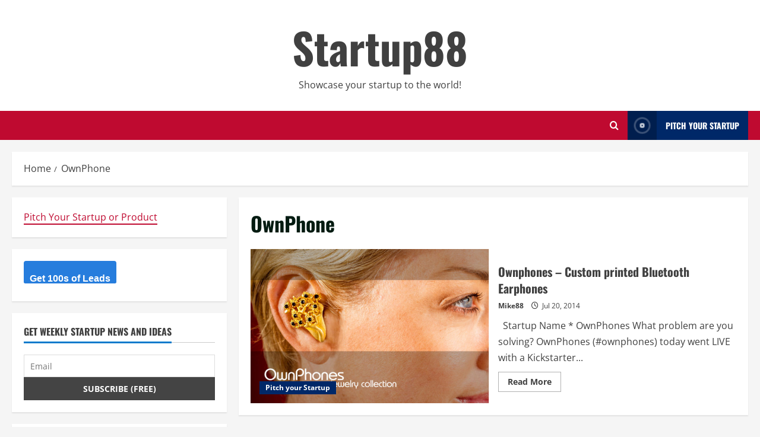

--- FILE ---
content_type: text/html; charset=UTF-8
request_url: https://startup88.com/tag/ownphone
body_size: 14669
content:
<!doctype html> 
<html lang="en-US"> 
<head>
<meta charset="UTF-8">
<script src="/cdn-cgi/scripts/7d0fa10a/cloudflare-static/rocket-loader.min.js" data-cf-settings="1dd57bc2c01571a7016adeef-|49"></script><link rel='preload' href='https://fonts.googleapis.com/css?family=Oswald:400,700|Open+Sans:400,700&#038;subset=latin&#038;display=swap' as='style' onload="this.onload=null;this.rel='stylesheet'" type='text/css' media='all' crossorigin='anonymous'> 
<link rel="preload" href="https://startup88.com/wp-content/cache/fvm/min/1767397665-cssed84ce5009cbc189bcc4286ad0184d8e03656a45a3d62189c27323ea69d3b.css" as="style" media="all" /> 
<link rel="preload" href="https://startup88.com/wp-content/cache/fvm/min/1767397665-css93c66ff72151a87db17e91e70543a510aee4dc7d37b86e72e9a91009b66c0.css" as="style" media="all" /> 
<link rel="preload" href="https://startup88.com/wp-content/cache/fvm/min/1767397665-cssd86089da85350e3e2e05a26bae1fd8dc728aafe1406f5d4d2e6226a648d9b.css" as="style" media="all" /> 
<link rel="preload" href="https://startup88.com/wp-content/cache/fvm/min/1767397665-cssaff05502dcc15b11e12eb1726dcfb50c1b9faa8831fb82b2a8bb4ffd734da.css" as="style" media="all" /> 
<link rel="preload" href="https://startup88.com/wp-content/cache/fvm/min/1767397665-css0cb871091eff53151d0fd2e8c3761001fa27b02ba27eaeebda363a16610d6.css" as="style" media="all" /> 
<link rel="preload" href="https://startup88.com/wp-content/cache/fvm/min/1767397665-css7306f52502086b71d015f9b4bb3545436ecedeb3e5fd763bd45e9075ce7f6.css" as="style" media="all" /> 
<link rel="preload" href="https://startup88.com/wp-content/cache/fvm/min/1767397665-cssbf11a4372ecc79e96548eef5a16f8fa5e87ee83f3b0b2ac7569b4226cbd41.css" as="style" media="all" /> 
<link rel="preload" href="https://startup88.com/wp-content/cache/fvm/min/1767397665-css3359cfdba54bed0f99e02663c0d46aec4b413db77db11c731184973d24d7c.css" as="style" media="all" /> 
<link rel="preload" href="https://startup88.com/wp-content/cache/fvm/min/1767397665-cssab363f985f5558e60236b68e9ec6609222ff30126e86cc54b4ba0bed5fee9.css" as="style" media="all" /> 
<link rel="preload" href="https://startup88.com/wp-content/cache/fvm/min/1767397665-css70abc27191c54d88816369789a912d793d36b33ac6e075e7120102776fb3b.css" as="style" media="all" /> 
<link rel="preload" href="https://startup88.com/wp-content/cache/fvm/min/1767397665-css5b5e03a7ed8d6b1af0ea23978f9b99d6ea26ce904dc43b326630d66e1085b.css" as="style" media="all" /> 
<link rel="preload" href="https://startup88.com/wp-content/cache/fvm/min/1767397665-cssaed2472cc0af77765e48561e64f97405486f4d03fb99c0605625ba44fbdb7.css" as="style" media="all" /> 
<link rel="preload" href="https://startup88.com/wp-content/cache/fvm/min/1767397665-css277875b44d5b0b6b56568b3cc79ee109a174278a107fff8e7dbc03505d63d.css" as="style" media="all" />
<script data-cfasync="false">if(navigator.userAgent.match(/MSIE|Internet Explorer/i)||navigator.userAgent.match(/Trident\/7\..*?rv:11/i)){var href=document.location.href;if(!href.match(/[?&]iebrowser/)){if(href.indexOf("?")==-1){if(href.indexOf("#")==-1){document.location.href=href+"?iebrowser=1"}else{document.location.href=href.replace("#","?iebrowser=1#")}}else{if(href.indexOf("#")==-1){document.location.href=href+"&iebrowser=1"}else{document.location.href=href.replace("#","&iebrowser=1#")}}}}</script>
<script data-cfasync="false">class FVMLoader{constructor(e){this.triggerEvents=e,this.eventOptions={passive:!0},this.userEventListener=this.triggerListener.bind(this),this.delayedScripts={normal:[],async:[],defer:[]},this.allJQueries=[]}_addUserInteractionListener(e){this.triggerEvents.forEach(t=>window.addEventListener(t,e.userEventListener,e.eventOptions))}_removeUserInteractionListener(e){this.triggerEvents.forEach(t=>window.removeEventListener(t,e.userEventListener,e.eventOptions))}triggerListener(){this._removeUserInteractionListener(this),"loading"===document.readyState?document.addEventListener("DOMContentLoaded",this._loadEverythingNow.bind(this)):this._loadEverythingNow()}async _loadEverythingNow(){this._runAllDelayedCSS(),this._delayEventListeners(),this._delayJQueryReady(this),this._handleDocumentWrite(),this._registerAllDelayedScripts(),await this._loadScriptsFromList(this.delayedScripts.normal),await this._loadScriptsFromList(this.delayedScripts.defer),await this._loadScriptsFromList(this.delayedScripts.async),await this._triggerDOMContentLoaded(),await this._triggerWindowLoad(),window.dispatchEvent(new Event("wpr-allScriptsLoaded"))}_registerAllDelayedScripts(){document.querySelectorAll("script[type=fvmdelay]").forEach(e=>{e.hasAttribute("src")?e.hasAttribute("async")&&!1!==e.async?this.delayedScripts.async.push(e):e.hasAttribute("defer")&&!1!==e.defer||"module"===e.getAttribute("data-type")?this.delayedScripts.defer.push(e):this.delayedScripts.normal.push(e):this.delayedScripts.normal.push(e)})}_runAllDelayedCSS(){document.querySelectorAll("link[rel=fvmdelay]").forEach(e=>{e.setAttribute("rel","stylesheet")})}async _transformScript(e){return await this._requestAnimFrame(),new Promise(t=>{const n=document.createElement("script");let r;[...e.attributes].forEach(e=>{let t=e.nodeName;"type"!==t&&("data-type"===t&&(t="type",r=e.nodeValue),n.setAttribute(t,e.nodeValue))}),e.hasAttribute("src")?(n.addEventListener("load",t),n.addEventListener("error",t)):(n.text=e.text,t()),e.parentNode.replaceChild(n,e)})}async _loadScriptsFromList(e){const t=e.shift();return t?(await this._transformScript(t),this._loadScriptsFromList(e)):Promise.resolve()}_delayEventListeners(){let e={};function t(t,n){!function(t){function n(n){return e[t].eventsToRewrite.indexOf(n)>=0?"wpr-"+n:n}e[t]||(e[t]={originalFunctions:{add:t.addEventListener,remove:t.removeEventListener},eventsToRewrite:[]},t.addEventListener=function(){arguments[0]=n(arguments[0]),e[t].originalFunctions.add.apply(t,arguments)},t.removeEventListener=function(){arguments[0]=n(arguments[0]),e[t].originalFunctions.remove.apply(t,arguments)})}(t),e[t].eventsToRewrite.push(n)}function n(e,t){let n=e[t];Object.defineProperty(e,t,{get:()=>n||function(){},set(r){e["wpr"+t]=n=r}})}t(document,"DOMContentLoaded"),t(window,"DOMContentLoaded"),t(window,"load"),t(window,"pageshow"),t(document,"readystatechange"),n(document,"onreadystatechange"),n(window,"onload"),n(window,"onpageshow")}_delayJQueryReady(e){let t=window.jQuery;Object.defineProperty(window,"jQuery",{get:()=>t,set(n){if(n&&n.fn&&!e.allJQueries.includes(n)){n.fn.ready=n.fn.init.prototype.ready=function(t){e.domReadyFired?t.bind(document)(n):document.addEventListener("DOMContentLoaded2",()=>t.bind(document)(n))};const t=n.fn.on;n.fn.on=n.fn.init.prototype.on=function(){if(this[0]===window){function e(e){return e.split(" ").map(e=>"load"===e||0===e.indexOf("load.")?"wpr-jquery-load":e).join(" ")}"string"==typeof arguments[0]||arguments[0]instanceof String?arguments[0]=e(arguments[0]):"object"==typeof arguments[0]&&Object.keys(arguments[0]).forEach(t=>{delete Object.assign(arguments[0],{[e(t)]:arguments[0][t]})[t]})}return t.apply(this,arguments),this},e.allJQueries.push(n)}t=n}})}async _triggerDOMContentLoaded(){this.domReadyFired=!0,await this._requestAnimFrame(),document.dispatchEvent(new Event("DOMContentLoaded2")),await this._requestAnimFrame(),window.dispatchEvent(new Event("DOMContentLoaded2")),await this._requestAnimFrame(),document.dispatchEvent(new Event("wpr-readystatechange")),await this._requestAnimFrame(),document.wpronreadystatechange&&document.wpronreadystatechange()}async _triggerWindowLoad(){await this._requestAnimFrame(),window.dispatchEvent(new Event("wpr-load")),await this._requestAnimFrame(),window.wpronload&&window.wpronload(),await this._requestAnimFrame(),this.allJQueries.forEach(e=>e(window).trigger("wpr-jquery-load")),window.dispatchEvent(new Event("wpr-pageshow")),await this._requestAnimFrame(),window.wpronpageshow&&window.wpronpageshow()}_handleDocumentWrite(){const e=new Map;document.write=document.writeln=function(t){const n=document.currentScript,r=document.createRange(),i=n.parentElement;let a=e.get(n);void 0===a&&(a=n.nextSibling,e.set(n,a));const s=document.createDocumentFragment();r.setStart(s,0),s.appendChild(r.createContextualFragment(t)),i.insertBefore(s,a)}}async _requestAnimFrame(){return new Promise(e=>requestAnimationFrame(e))}static run(){const e=new FVMLoader(["keydown","mousemove","touchmove","touchstart","touchend","wheel"]);e._addUserInteractionListener(e)}}FVMLoader.run();</script>
<meta name="viewport" content="width=device-width, initial-scale=1">
<meta name='robots' content='index, follow, max-image-preview:large, max-snippet:-1, max-video-preview:-1' /><title>OwnPhone Archives - Startup88</title>
<link rel="canonical" href="https://startup88.com/tag/ownphone" />
<meta property="og:locale" content="en_US" />
<meta property="og:type" content="article" />
<meta property="og:title" content="OwnPhone Archives - Startup88" />
<meta property="og:url" content="https://startup88.com/tag/ownphone" />
<meta property="og:site_name" content="Startup88" />
<meta name="twitter:card" content="summary_large_image" />
<script type="application/ld+json" class="yoast-schema-graph">{"@context":"https://schema.org","@graph":[{"@type":"CollectionPage","@id":"https://startup88.com/tag/ownphone","url":"https://startup88.com/tag/ownphone","name":"OwnPhone Archives - Startup88","isPartOf":{"@id":"https://startup88.com/#website"},"primaryImageOfPage":{"@id":"https://startup88.com/tag/ownphone#primaryimage"},"image":{"@id":"https://startup88.com/tag/ownphone#primaryimage"},"thumbnailUrl":"https://startup88.com/wp-content/uploads/2014/07/Ownphones-Jewelry.jpg","breadcrumb":{"@id":"https://startup88.com/tag/ownphone#breadcrumb"},"inLanguage":"en-US"},{"@type":"ImageObject","inLanguage":"en-US","@id":"https://startup88.com/tag/ownphone#primaryimage","url":"https://startup88.com/wp-content/uploads/2014/07/Ownphones-Jewelry.jpg","contentUrl":"https://startup88.com/wp-content/uploads/2014/07/Ownphones-Jewelry.jpg","width":700,"height":455},{"@type":"BreadcrumbList","@id":"https://startup88.com/tag/ownphone#breadcrumb","itemListElement":[{"@type":"ListItem","position":1,"name":"Home","item":"https://startup88.com/"},{"@type":"ListItem","position":2,"name":"OwnPhone"}]},{"@type":"WebSite","@id":"https://startup88.com/#website","url":"https://startup88.com/","name":"Startup88","description":"Showcase your startup to the world!","potentialAction":[{"@type":"SearchAction","target":{"@type":"EntryPoint","urlTemplate":"https://startup88.com/?s={search_term_string}"},"query-input":"required name=search_term_string"}],"inLanguage":"en-US"}]}</script>
<link rel="alternate" type="application/rss+xml" title="Startup88 &raquo; Feed" href="https://startup88.com/feed" />
<link rel="alternate" type="application/rss+xml" title="Startup88 &raquo; Comments Feed" href="https://startup88.com/comments/feed" />
<link rel="alternate" type="application/rss+xml" title="Startup88 &raquo; OwnPhone Tag Feed" href="https://startup88.com/tag/ownphone/feed" />
<meta property="fb:pages" content="409641215820917" /> 
<link rel="profile" href="https://gmpg.org/xfn/11"> 
<script async src="https://pagead2.googlesyndication.com/pagead/js/adsbygoogle.js?client=ca-pub-5730601824912650" crossorigin="anonymous" type="1dd57bc2c01571a7016adeef-text/javascript"></script>
<link rel='stylesheet' id='wp-block-library-css' href='https://startup88.com/wp-content/cache/fvm/min/1767397665-cssed84ce5009cbc189bcc4286ad0184d8e03656a45a3d62189c27323ea69d3b.css' type='text/css' media='all' /> 
<style id='wp-block-library-theme-inline-css' type='text/css' media="all">.wp-block-audio figcaption{color:#555;font-size:13px;text-align:center}.is-dark-theme .wp-block-audio figcaption{color:hsla(0,0%,100%,.65)}.wp-block-audio{margin:0 0 1em}.wp-block-code{border:1px solid #ccc;border-radius:4px;font-family:Menlo,Consolas,monaco,monospace;padding:.8em 1em}.wp-block-embed figcaption{color:#555;font-size:13px;text-align:center}.is-dark-theme .wp-block-embed figcaption{color:hsla(0,0%,100%,.65)}.wp-block-embed{margin:0 0 1em}.blocks-gallery-caption{color:#555;font-size:13px;text-align:center}.is-dark-theme .blocks-gallery-caption{color:hsla(0,0%,100%,.65)}.wp-block-image figcaption{color:#555;font-size:13px;text-align:center}.is-dark-theme .wp-block-image figcaption{color:hsla(0,0%,100%,.65)}.wp-block-image{margin:0 0 1em}.wp-block-pullquote{border-top:4px solid;border-bottom:4px solid;margin-bottom:1.75em;color:currentColor}.wp-block-pullquote__citation,.wp-block-pullquote cite,.wp-block-pullquote footer{color:currentColor;text-transform:uppercase;font-size:.8125em;font-style:normal}.wp-block-quote{border-left:.25em solid;margin:0 0 1.75em;padding-left:1em}.wp-block-quote cite,.wp-block-quote footer{color:currentColor;font-size:.8125em;position:relative;font-style:normal}.wp-block-quote.has-text-align-right{border-left:none;border-right:.25em solid;padding-left:0;padding-right:1em}.wp-block-quote.has-text-align-center{border:none;padding-left:0}.wp-block-quote.is-large,.wp-block-quote.is-style-large,.wp-block-quote.is-style-plain{border:none}.wp-block-search .wp-block-search__label{font-weight:700}.wp-block-search__button{border:1px solid #ccc;padding:.375em .625em}:where(.wp-block-group.has-background){padding:1.25em 2.375em}.wp-block-separator.has-css-opacity{opacity:.4}.wp-block-separator{border:none;border-bottom:2px solid;margin-left:auto;margin-right:auto}.wp-block-separator.has-alpha-channel-opacity{opacity:1}.wp-block-separator:not(.is-style-wide):not(.is-style-dots){width:100px}.wp-block-separator.has-background:not(.is-style-dots){border-bottom:none;height:1px}.wp-block-separator.has-background:not(.is-style-wide):not(.is-style-dots){height:2px}.wp-block-table{margin:"0 0 1em 0"}.wp-block-table thead{border-bottom:3px solid}.wp-block-table tfoot{border-top:3px solid}.wp-block-table td,.wp-block-table th{word-break:normal}.wp-block-table figcaption{color:#555;font-size:13px;text-align:center}.is-dark-theme .wp-block-table figcaption{color:hsla(0,0%,100%,.65)}.wp-block-video figcaption{color:#555;font-size:13px;text-align:center}.is-dark-theme .wp-block-video figcaption{color:hsla(0,0%,100%,.65)}.wp-block-video{margin:0 0 1em}.wp-block-template-part.has-background{padding:1.25em 2.375em;margin-top:0;margin-bottom:0}</style> 
<style id='global-styles-inline-css' type='text/css' media="all">body{--wp--preset--color--black:#000000;--wp--preset--color--cyan-bluish-gray:#abb8c3;--wp--preset--color--white:#ffffff;--wp--preset--color--pale-pink:#f78da7;--wp--preset--color--vivid-red:#cf2e2e;--wp--preset--color--luminous-vivid-orange:#ff6900;--wp--preset--color--luminous-vivid-amber:#fcb900;--wp--preset--color--light-green-cyan:#7bdcb5;--wp--preset--color--vivid-green-cyan:#00d084;--wp--preset--color--pale-cyan-blue:#8ed1fc;--wp--preset--color--vivid-cyan-blue:#0693e3;--wp--preset--color--vivid-purple:#9b51e0;--wp--preset--gradient--vivid-cyan-blue-to-vivid-purple:linear-gradient(135deg,rgba(6,147,227,1) 0%,rgb(155,81,224) 100%);--wp--preset--gradient--light-green-cyan-to-vivid-green-cyan:linear-gradient(135deg,rgb(122,220,180) 0%,rgb(0,208,130) 100%);--wp--preset--gradient--luminous-vivid-amber-to-luminous-vivid-orange:linear-gradient(135deg,rgba(252,185,0,1) 0%,rgba(255,105,0,1) 100%);--wp--preset--gradient--luminous-vivid-orange-to-vivid-red:linear-gradient(135deg,rgba(255,105,0,1) 0%,rgb(207,46,46) 100%);--wp--preset--gradient--very-light-gray-to-cyan-bluish-gray:linear-gradient(135deg,rgb(238,238,238) 0%,rgb(169,184,195) 100%);--wp--preset--gradient--cool-to-warm-spectrum:linear-gradient(135deg,rgb(74,234,220) 0%,rgb(151,120,209) 20%,rgb(207,42,186) 40%,rgb(238,44,130) 60%,rgb(251,105,98) 80%,rgb(254,248,76) 100%);--wp--preset--gradient--blush-light-purple:linear-gradient(135deg,rgb(255,206,236) 0%,rgb(152,150,240) 100%);--wp--preset--gradient--blush-bordeaux:linear-gradient(135deg,rgb(254,205,165) 0%,rgb(254,45,45) 50%,rgb(107,0,62) 100%);--wp--preset--gradient--luminous-dusk:linear-gradient(135deg,rgb(255,203,112) 0%,rgb(199,81,192) 50%,rgb(65,88,208) 100%);--wp--preset--gradient--pale-ocean:linear-gradient(135deg,rgb(255,245,203) 0%,rgb(182,227,212) 50%,rgb(51,167,181) 100%);--wp--preset--gradient--electric-grass:linear-gradient(135deg,rgb(202,248,128) 0%,rgb(113,206,126) 100%);--wp--preset--gradient--midnight:linear-gradient(135deg,rgb(2,3,129) 0%,rgb(40,116,252) 100%);--wp--preset--duotone--dark-grayscale:url('#wp-duotone-dark-grayscale');--wp--preset--duotone--grayscale:url('#wp-duotone-grayscale');--wp--preset--duotone--purple-yellow:url('#wp-duotone-purple-yellow');--wp--preset--duotone--blue-red:url('#wp-duotone-blue-red');--wp--preset--duotone--midnight:url('#wp-duotone-midnight');--wp--preset--duotone--magenta-yellow:url('#wp-duotone-magenta-yellow');--wp--preset--duotone--purple-green:url('#wp-duotone-purple-green');--wp--preset--duotone--blue-orange:url('#wp-duotone-blue-orange');--wp--preset--font-size--small:13px;--wp--preset--font-size--medium:20px;--wp--preset--font-size--large:36px;--wp--preset--font-size--x-large:42px;--wp--preset--spacing--20:0.44rem;--wp--preset--spacing--30:0.67rem;--wp--preset--spacing--40:1rem;--wp--preset--spacing--50:1.5rem;--wp--preset--spacing--60:2.25rem;--wp--preset--spacing--70:3.38rem;--wp--preset--spacing--80:5.06rem}body{margin:0;--wp--style--global--content-size:740px;--wp--style--global--wide-size:1300px}.wp-site-blocks>.alignleft{float:left;margin-right:2em}.wp-site-blocks>.alignright{float:right;margin-left:2em}.wp-site-blocks>.aligncenter{justify-content:center;margin-left:auto;margin-right:auto}.wp-site-blocks>*{margin-block-start:0;margin-block-end:0}.wp-site-blocks>*+*{margin-block-start:24px}body{--wp--style--block-gap:24px}body .is-layout-flow>*{margin-block-start:0;margin-block-end:0}body .is-layout-flow>*+*{margin-block-start:24px;margin-block-end:0}body .is-layout-constrained>*{margin-block-start:0;margin-block-end:0}body .is-layout-constrained>*+*{margin-block-start:24px;margin-block-end:0}body .is-layout-flex{gap:24px}body .is-layout-flow>.alignleft{float:left;margin-inline-start:0;margin-inline-end:2em}body .is-layout-flow>.alignright{float:right;margin-inline-start:2em;margin-inline-end:0}body .is-layout-flow>.aligncenter{margin-left:auto!important;margin-right:auto!important}body .is-layout-constrained>.alignleft{float:left;margin-inline-start:0;margin-inline-end:2em}body .is-layout-constrained>.alignright{float:right;margin-inline-start:2em;margin-inline-end:0}body .is-layout-constrained>.aligncenter{margin-left:auto!important;margin-right:auto!important}body .is-layout-constrained>:where(:not(.alignleft):not(.alignright):not(.alignfull)){max-width:var(--wp--style--global--content-size);margin-left:auto!important;margin-right:auto!important}body .is-layout-constrained>.alignwide{max-width:var(--wp--style--global--wide-size)}body .is-layout-flex{display:flex}body .is-layout-flex{flex-wrap:wrap;align-items:center}body .is-layout-flex>*{margin:0}body{padding-top:0;padding-right:0;padding-bottom:0;padding-left:0}a:where(:not(.wp-element-button)){text-decoration:none}.wp-element-button,.wp-block-button__link{background-color:#32373c;border-width:0;color:#fff;font-family:inherit;font-size:inherit;line-height:inherit;padding:calc(0.667em + 2px) calc(1.333em + 2px);text-decoration:none}.has-black-color{color:var(--wp--preset--color--black)!important}.has-cyan-bluish-gray-color{color:var(--wp--preset--color--cyan-bluish-gray)!important}.has-white-color{color:var(--wp--preset--color--white)!important}.has-pale-pink-color{color:var(--wp--preset--color--pale-pink)!important}.has-vivid-red-color{color:var(--wp--preset--color--vivid-red)!important}.has-luminous-vivid-orange-color{color:var(--wp--preset--color--luminous-vivid-orange)!important}.has-luminous-vivid-amber-color{color:var(--wp--preset--color--luminous-vivid-amber)!important}.has-light-green-cyan-color{color:var(--wp--preset--color--light-green-cyan)!important}.has-vivid-green-cyan-color{color:var(--wp--preset--color--vivid-green-cyan)!important}.has-pale-cyan-blue-color{color:var(--wp--preset--color--pale-cyan-blue)!important}.has-vivid-cyan-blue-color{color:var(--wp--preset--color--vivid-cyan-blue)!important}.has-vivid-purple-color{color:var(--wp--preset--color--vivid-purple)!important}.has-black-background-color{background-color:var(--wp--preset--color--black)!important}.has-cyan-bluish-gray-background-color{background-color:var(--wp--preset--color--cyan-bluish-gray)!important}.has-white-background-color{background-color:var(--wp--preset--color--white)!important}.has-pale-pink-background-color{background-color:var(--wp--preset--color--pale-pink)!important}.has-vivid-red-background-color{background-color:var(--wp--preset--color--vivid-red)!important}.has-luminous-vivid-orange-background-color{background-color:var(--wp--preset--color--luminous-vivid-orange)!important}.has-luminous-vivid-amber-background-color{background-color:var(--wp--preset--color--luminous-vivid-amber)!important}.has-light-green-cyan-background-color{background-color:var(--wp--preset--color--light-green-cyan)!important}.has-vivid-green-cyan-background-color{background-color:var(--wp--preset--color--vivid-green-cyan)!important}.has-pale-cyan-blue-background-color{background-color:var(--wp--preset--color--pale-cyan-blue)!important}.has-vivid-cyan-blue-background-color{background-color:var(--wp--preset--color--vivid-cyan-blue)!important}.has-vivid-purple-background-color{background-color:var(--wp--preset--color--vivid-purple)!important}.has-black-border-color{border-color:var(--wp--preset--color--black)!important}.has-cyan-bluish-gray-border-color{border-color:var(--wp--preset--color--cyan-bluish-gray)!important}.has-white-border-color{border-color:var(--wp--preset--color--white)!important}.has-pale-pink-border-color{border-color:var(--wp--preset--color--pale-pink)!important}.has-vivid-red-border-color{border-color:var(--wp--preset--color--vivid-red)!important}.has-luminous-vivid-orange-border-color{border-color:var(--wp--preset--color--luminous-vivid-orange)!important}.has-luminous-vivid-amber-border-color{border-color:var(--wp--preset--color--luminous-vivid-amber)!important}.has-light-green-cyan-border-color{border-color:var(--wp--preset--color--light-green-cyan)!important}.has-vivid-green-cyan-border-color{border-color:var(--wp--preset--color--vivid-green-cyan)!important}.has-pale-cyan-blue-border-color{border-color:var(--wp--preset--color--pale-cyan-blue)!important}.has-vivid-cyan-blue-border-color{border-color:var(--wp--preset--color--vivid-cyan-blue)!important}.has-vivid-purple-border-color{border-color:var(--wp--preset--color--vivid-purple)!important}.has-vivid-cyan-blue-to-vivid-purple-gradient-background{background:var(--wp--preset--gradient--vivid-cyan-blue-to-vivid-purple)!important}.has-light-green-cyan-to-vivid-green-cyan-gradient-background{background:var(--wp--preset--gradient--light-green-cyan-to-vivid-green-cyan)!important}.has-luminous-vivid-amber-to-luminous-vivid-orange-gradient-background{background:var(--wp--preset--gradient--luminous-vivid-amber-to-luminous-vivid-orange)!important}.has-luminous-vivid-orange-to-vivid-red-gradient-background{background:var(--wp--preset--gradient--luminous-vivid-orange-to-vivid-red)!important}.has-very-light-gray-to-cyan-bluish-gray-gradient-background{background:var(--wp--preset--gradient--very-light-gray-to-cyan-bluish-gray)!important}.has-cool-to-warm-spectrum-gradient-background{background:var(--wp--preset--gradient--cool-to-warm-spectrum)!important}.has-blush-light-purple-gradient-background{background:var(--wp--preset--gradient--blush-light-purple)!important}.has-blush-bordeaux-gradient-background{background:var(--wp--preset--gradient--blush-bordeaux)!important}.has-luminous-dusk-gradient-background{background:var(--wp--preset--gradient--luminous-dusk)!important}.has-pale-ocean-gradient-background{background:var(--wp--preset--gradient--pale-ocean)!important}.has-electric-grass-gradient-background{background:var(--wp--preset--gradient--electric-grass)!important}.has-midnight-gradient-background{background:var(--wp--preset--gradient--midnight)!important}.has-small-font-size{font-size:var(--wp--preset--font-size--small)!important}.has-medium-font-size{font-size:var(--wp--preset--font-size--medium)!important}.has-large-font-size{font-size:var(--wp--preset--font-size--large)!important}.has-x-large-font-size{font-size:var(--wp--preset--font-size--x-large)!important}.wp-block-navigation a:where(:not(.wp-element-button)){color:inherit}.wp-block-pullquote{font-size:1.5em;line-height:1.6}</style> 
<link rel='stylesheet' id='ppress-frontend-css' href='https://startup88.com/wp-content/cache/fvm/min/1767397665-css93c66ff72151a87db17e91e70543a510aee4dc7d37b86e72e9a91009b66c0.css' type='text/css' media='all' /> 
<link rel='stylesheet' id='ppress-flatpickr-css' href='https://startup88.com/wp-content/cache/fvm/min/1767397665-cssd86089da85350e3e2e05a26bae1fd8dc728aafe1406f5d4d2e6226a648d9b.css' type='text/css' media='all' /> 
<link rel='stylesheet' id='ppress-select2-css' href='https://startup88.com/wp-content/cache/fvm/min/1767397665-cssaff05502dcc15b11e12eb1726dcfb50c1b9faa8831fb82b2a8bb4ffd734da.css' type='text/css' media='all' /> 
<link rel='stylesheet' id='bootstrap-css' href='https://startup88.com/wp-content/cache/fvm/min/1767397665-css0cb871091eff53151d0fd2e8c3761001fa27b02ba27eaeebda363a16610d6.css' type='text/css' media='all' /> 
<link rel='stylesheet' id='morenews-style-css' href='https://startup88.com/wp-content/cache/fvm/min/1767397665-css7306f52502086b71d015f9b4bb3545436ecedeb3e5fd763bd45e9075ce7f6.css' type='text/css' media='all' /> 
<style id='morenews-style-inline-css' type='text/css' media="all">body.aft-dark-mode #sidr,body.aft-dark-mode,body.aft-dark-mode.custom-background,body.aft-dark-mode #af-preloader{background-color:#000}body.aft-default-mode #sidr,body.aft-default-mode #af-preloader,body.aft-default-mode{background-color:#f5f5f5}.frm_style_formidable-style.with_frm_style .frm_compact .frm_dropzone.dz-clickable .dz-message,.frm_style_formidable-style.with_frm_style input[type=submit],.frm_style_formidable-style.with_frm_style .frm_submit input[type=button],.frm_style_formidable-style.with_frm_style .frm_submit button,.frm_form_submit_style,.frm_style_formidable-style.with_frm_style .frm-edit-page-btn,.woocommerce #respond input#submit.disabled,.woocommerce #respond input#submit:disabled,.woocommerce #respond input#submit:disabled[disabled],.woocommerce a.button.disabled,.woocommerce a.button:disabled,.woocommerce a.button:disabled[disabled],.woocommerce button.button.disabled,.woocommerce button.button:disabled,.woocommerce button.button:disabled[disabled],.woocommerce input.button.disabled,.woocommerce input.button:disabled,.woocommerce input.button:disabled[disabled],.woocommerce #respond input#submit,.woocommerce a.button,.woocommerce button.button,.woocommerce input.button,.woocommerce #respond input#submit.alt,.woocommerce a.button.alt,.woocommerce button.button.alt,.woocommerce input.button.alt,.woocommerce-account .addresses .title .edit,:root .wc-block-featured-product__link :where(.wp-element-button,.wp-block-button__link),:root .wc-block-featured-category__link :where(.wp-element-button,.wp-block-button__link),hustle-button,button.wc-block-mini-cart__button,.wc-block-checkout .wp-block-button__link,.wp-block-button.wc-block-components-product-button .wp-block-button__link,.wc-block-grid__product-add-to-cart.wp-block-button .wp-block-button__link,body .wc-block-components-button,.wc-block-grid .wp-block-button__link,.woocommerce-notices-wrapper .button,body .woocommerce-notices-wrapper .button:hover,body.woocommerce .single_add_to_cart_button.button:hover,body.woocommerce a.button.add_to_cart_button:hover,.widget-title-fill-and-border .wp-block-search__label,.widget-title-fill-and-border .wp-block-group .wp-block-heading,.widget-title-fill-and-no-border .wp-block-search__label,.widget-title-fill-and-no-border .wp-block-group .wp-block-heading,.widget-title-fill-and-border .wp_post_author_widget .widget-title .header-after,.widget-title-fill-and-border .widget-title .heading-line,.widget-title-fill-and-border .aft-posts-tabs-panel .nav-tabs>li>a.active,.widget-title-fill-and-border .aft-main-banner-wrapper .widget-title .heading-line,.widget-title-fill-and-no-border .wp_post_author_widget .widget-title .header-after,.widget-title-fill-and-no-border .widget-title .heading-line,.widget-title-fill-and-no-border .aft-posts-tabs-panel .nav-tabs>li>a.active,.widget-title-fill-and-no-border .aft-main-banner-wrapper .widget-title .heading-line,a.sidr-class-sidr-button-close,body.widget-title-border-bottom .header-after1 .heading-line-before,body.widget-title-border-bottom .widget-title .heading-line-before,.widget-title-border-center .wp-block-search__label::after,.widget-title-border-center .wp-block-group .wp-block-heading::after,.widget-title-border-center .wp_post_author_widget .widget-title .heading-line-before,.widget-title-border-center .aft-posts-tabs-panel .nav-tabs>li>a.active::after,.widget-title-border-center .wp_post_author_widget .widget-title .header-after::after,.widget-title-border-center .widget-title .heading-line-after,.widget-title-border-bottom .wp-block-search__label::after,.widget-title-border-bottom .wp-block-group .wp-block-heading::after,.widget-title-border-bottom .heading-line::before,.widget-title-border-bottom .wp-post-author-wrap .header-after::before,.widget-title-border-bottom .aft-posts-tabs-panel .nav-tabs>li>a.active span::after,.aft-dark-mode .is-style-fill a.wp-block-button__link:not(.has-background),.aft-default-mode .is-style-fill a.wp-block-button__link:not(.has-background),a.comment-reply-link,body.aft-default-mode .reply a,body.aft-dark-mode .reply a,.aft-popular-taxonomies-lists span::before,#loader-wrapper div,span.heading-line::before,.wp-post-author-wrap .header-after::before,body.aft-dark-mode input[type="button"],body.aft-dark-mode input[type="reset"],body.aft-dark-mode input[type="submit"],body.aft-dark-mode .inner-suscribe input[type=submit],body.aft-default-mode input[type="button"],body.aft-default-mode input[type="reset"],body.aft-default-mode input[type="submit"],body.aft-default-mode .inner-suscribe input[type=submit],.woocommerce-product-search button[type="submit"],input.search-submit,.wp-block-search__button,.af-youtube-slider .af-video-wrap .af-bg-play i,.af-youtube-video-list .entry-header-yt-video-wrapper .af-yt-video-play i,.af-post-format i,body .btn-style1 a:visited,body .btn-style1 a,body .morenews-pagination .nav-links .page-numbers.current,body #scroll-up,button,body article.sticky .read-single:before,.aft-readmore-wrapper a.aft-readmore:hover,body.aft-dark-mode .aft-readmore-wrapper a.aft-readmore:hover,footer.site-footer .aft-readmore-wrapper a.aft-readmore:hover,.aft-readmore-wrapper a.aft-readmore:hover,body .trending-posts-vertical .trending-no{background-color:#BF0A30}div.wpforms-container-full button[type=submit]:hover,div.wpforms-container-full button[type=submit]:not(:hover):not(:active){background-color:#BF0A30!important}.grid-design-texts-over-image .aft-readmore-wrapper a.aft-readmore:hover,.aft-readmore-wrapper a.aft-readmore:hover,body.aft-dark-mode .aft-readmore-wrapper a.aft-readmore:hover,body.aft-default-mode .aft-readmore-wrapper a.aft-readmore:hover,body.single .entry-header .aft-post-excerpt-and-meta .post-excerpt,body.aft-dark-mode.single span.tags-links a:hover,.morenews-pagination .nav-links .page-numbers.current,.aft-readmore-wrapper a.aft-readmore:hover,p.awpa-more-posts a:hover{border-color:#BF0A30}.wp-post-author-meta .wp-post-author-meta-more-posts a.awpa-more-posts:hover{border-color:#BF0A30}body:not(.rtl) .aft-popular-taxonomies-lists span::after{border-left-color:#BF0A30}body.rtl .aft-popular-taxonomies-lists span::after{border-right-color:#BF0A30}.widget-title-fill-and-no-border .wp-block-search__label::after,.widget-title-fill-and-no-border .wp-block-group .wp-block-heading::after,.widget-title-fill-and-no-border .aft-posts-tabs-panel .nav-tabs>li a.active::after,.widget-title-fill-and-no-border .morenews-widget .widget-title::before,.widget-title-fill-and-no-border .morenews-customizer .widget-title::before{border-top-color:#BF0A30}.woocommerce div.product .woocommerce-tabs ul.tabs li.active,#scroll-up::after,.aft-dark-mode #loader,.aft-default-mode #loader{border-bottom-color:#BF0A30}footer.site-footer .wp-calendar-nav a:hover,footer.site-footer .wp-block-latest-comments__comment-meta a:hover,.aft-dark-mode .tagcloud a:hover,.aft-dark-mode .widget ul.menu>li a:hover,.aft-dark-mode .widget>ul>li a:hover,.banner-exclusive-posts-wrapper a:hover,.list-style .read-title h3 a:hover,.grid-design-default .read-title h3 a:hover,body.aft-dark-mode .banner-exclusive-posts-wrapper a:hover,body.aft-dark-mode .banner-exclusive-posts-wrapper a:visited:hover,body.aft-default-mode .banner-exclusive-posts-wrapper a:hover,body.aft-default-mode .banner-exclusive-posts-wrapper a:visited:hover,body.wp-post-author-meta .awpa-display-name a:hover,.widget_text a,.post-description a:not(.aft-readmore),.post-description a:not(.aft-readmore):visited,.wp_post_author_widget .wp-post-author-meta .awpa-display-name a:hover,.wp-post-author-meta .wp-post-author-meta-more-posts a.awpa-more-posts:hover,body.aft-default-mode .af-breadcrumbs a:hover,body.aft-dark-mode .af-breadcrumbs a:hover,body .wp-block-latest-comments li.wp-block-latest-comments__comment a:hover,body .site-footer .color-pad .read-title h3 a:hover,body.aft-default-mode .site-footer .tagcloud a:hover,body.aft-dark-mode .site-footer .tagcloud a:hover,body.aft-default-mode .site-footer .wp-block-tag-cloud a:hover,body.aft-dark-mode .site-footer .wp-block-tag-cloud a:hover,body.aft-dark-mode #secondary .morenews-widget ul[class*="wp-block-"] a:hover,body.aft-dark-mode #secondary .morenews-widget ol[class*="wp-block-"] a:hover,body.aft-dark-mode a.post-edit-link:hover,body.aft-default-mode #secondary .morenews-widget ul[class*="wp-block-"] a:hover,body.aft-default-mode #secondary .morenews-widget ol[class*="wp-block-"] a:hover,body.aft-default-mode a.post-edit-link:hover,body.aft-default-mode #secondary .widget>ul>li a:hover,body.aft-default-mode footer.comment-meta a:hover,body.aft-dark-mode footer.comment-meta a:hover,body.aft-default-mode .comment-form a:hover,body.aft-dark-mode .comment-form a:hover,body.aft-dark-mode .entry-content>.wp-block-tag-cloud a:not(.has-text-color):hover,body.aft-default-mode .entry-content>.wp-block-tag-cloud a:not(.has-text-color):hover,body.aft-dark-mode .entry-content .wp-block-archives-list.wp-block-archives a:not(.has-text-color):hover,body.aft-default-mode .entry-content .wp-block-archives-list.wp-block-archives a:not(.has-text-color):hover,body.aft-dark-mode .entry-content .wp-block-latest-posts a:not(.has-text-color):hover,body.aft-dark-mode .entry-content .wp-block-categories-list.wp-block-categories a:not(.has-text-color):hover,body.aft-default-mode .entry-content .wp-block-latest-posts a:not(.has-text-color):hover,body.aft-default-mode .entry-content .wp-block-categories-list.wp-block-categories a:not(.has-text-color):hover,.aft-default-mode .wp-block-archives-list.wp-block-archives a:not(.has-text-color):hover,.aft-default-mode .wp-block-latest-posts a:not(.has-text-color):hover,.aft-default-mode .wp-block-categories-list.wp-block-categories a:not(.has-text-color):hover,.aft-default-mode .wp-block-latest-comments li.wp-block-latest-comments__comment a:hover,.aft-dark-mode .wp-block-archives-list.wp-block-archives a:not(.has-text-color):hover,.aft-dark-mode .wp-block-latest-posts a:not(.has-text-color):hover,.aft-dark-mode .wp-block-categories-list.wp-block-categories a:not(.has-text-color):hover,.aft-dark-mode .wp-block-latest-comments li.wp-block-latest-comments__comment a:hover,body.aft-default-mode .site-footer .wp-block-latest-comments li.wp-block-latest-comments__comment a:hover,body.aft-dark-mode .site-footer .wp-block-latest-comments li.wp-block-latest-comments__comment a:hover,.aft-default-mode .site-footer .wp-block-archives-list.wp-block-archives a:not(.has-text-color):hover,.aft-default-mode .site-footer .wp-block-latest-posts a:not(.has-text-color):hover,.aft-default-mode .site-footer .wp-block-categories-list.wp-block-categories a:not(.has-text-color):hover,.aft-dark-mode .site-footer .wp-block-archives-list.wp-block-archives a:not(.has-text-color):hover,.aft-dark-mode .site-footer .wp-block-latest-posts a:not(.has-text-color):hover,.aft-dark-mode .site-footer .wp-block-categories-list.wp-block-categories a:not(.has-text-color):hover,body.aft-dark-mode .morenews-pagination .nav-links a.page-numbers:hover,body.aft-default-mode .morenews-pagination .nav-links a.page-numbers:hover,body .site-footer .secondary-footer a:hover,body.aft-default-mode .aft-popular-taxonomies-lists ul li a:hover,body.aft-dark-mode .aft-popular-taxonomies-lists ul li a:hover,body.aft-dark-mode .wp-calendar-nav a,body .entry-content>.wp-block-heading a:not(.has-link-color),body .entry-content>ul a,body .entry-content>ol a,body .entry-content>p a,body.aft-default-mode p.logged-in-as a,body.aft-dark-mode p.logged-in-as a,body.aft-dark-mode .woocommerce-loop-product__title:hover,body.aft-default-mode .woocommerce-loop-product__title:hover,a:hover,p a,.stars a:active,.stars a:focus,.morenews-widget.widget_text a,body.aft-default-mode .wp-block-latest-comments li.wp-block-latest-comments__comment a:hover,body.aft-dark-mode .wp-block-latest-comments li.wp-block-latest-comments__comment a:hover,.entry-content .wp-block-latest-comments a:not(.has-text-color):hover,.wc-block-grid__product .wc-block-grid__product-link:focus,body.aft-default-mode .entry-content h1:not(.has-link-color):not(.wp-block-post-title) a,body.aft-default-mode .entry-content h2:not(.has-link-color):not(.wp-block-post-title) a,body.aft-default-mode .entry-content h3:not(.has-link-color):not(.wp-block-post-title) a,body.aft-default-mode .entry-content h4:not(.has-link-color):not(.wp-block-post-title) a,body.aft-default-mode .entry-content h5:not(.has-link-color):not(.wp-block-post-title) a,body.aft-default-mode .entry-content h6:not(.has-link-color):not(.wp-block-post-title) a,body.aft-dark-mode .entry-content h1:not(.has-link-color):not(.wp-block-post-title) a,body.aft-dark-mode .entry-content h2:not(.has-link-color):not(.wp-block-post-title) a,body.aft-dark-mode .entry-content h3:not(.has-link-color):not(.wp-block-post-title) a,body.aft-dark-mode .entry-content h4:not(.has-link-color):not(.wp-block-post-title) a,body.aft-dark-mode .entry-content h5:not(.has-link-color):not(.wp-block-post-title) a,body.aft-dark-mode .entry-content h6:not(.has-link-color):not(.wp-block-post-title) a,body.aft-default-mode .comment-content a,body.aft-dark-mode .comment-content a,body.aft-default-mode .post-excerpt a,body.aft-dark-mode .post-excerpt a,body.aft-default-mode .wp-block-tag-cloud a:hover,body.aft-default-mode .tagcloud a:hover,body.aft-default-mode.single span.tags-links a:hover,body.aft-default-mode p.awpa-more-posts a:hover,body.aft-default-mode p.awpa-website a:hover,body.aft-default-mode .wp-post-author-meta h4 a:hover,body.aft-default-mode .widget ul.menu>li a:hover,body.aft-default-mode .widget>ul>li a:hover,body.aft-default-mode .nav-links a:hover,body.aft-default-mode ul.trail-items li a:hover,body.aft-dark-mode .wp-block-tag-cloud a:hover,body.aft-dark-mode .tagcloud a:hover,body.aft-dark-mode.single span.tags-links a:hover,body.aft-dark-mode p.awpa-more-posts a:hover,body.aft-dark-mode p.awpa-website a:hover,body.aft-dark-mode .widget ul.menu>li a:hover,body.aft-dark-mode .nav-links a:hover,body.aft-dark-mode ul.trail-items li a:hover{color:#BF0A30}@media only screen and (min-width:992px){body.aft-default-mode .morenews-header .main-navigation .menu-desktop>ul>li:hover>a:before,body.aft-default-mode .morenews-header .main-navigation .menu-desktop>ul>li.current-menu-item>a:before{background-color:#BF0A30}}.woocommerce-product-search button[type="submit"],input.search-submit{background-color:#BF0A30}.aft-dark-mode .entry-content a:hover,.aft-dark-mode .entry-content a:focus,.aft-dark-mode .entry-content a:active,.wp-calendar-nav a,#wp-calendar tbody td a,body.aft-dark-mode #wp-calendar tbody td#today,body.aft-default-mode #wp-calendar tbody td#today,body.aft-default-mode .entry-content>.wp-block-heading a:not(.has-link-color),body.aft-dark-mode .entry-content>.wp-block-heading a:not(.has-link-color),body .entry-content>ul a,body .entry-content>ul a:visited,body .entry-content>ol a,body .entry-content>ol a:visited,body .entry-content>p a,body .entry-content>p a:visited{color:#BF0A30}.woocommerce-product-search button[type="submit"],input.search-submit,body.single span.tags-links a:hover,body .entry-content>.wp-block-heading a:not(.has-link-color),body .entry-content>ul a,body .entry-content>ul a:visited,body .entry-content>ol a,body .entry-content>ol a:visited,body .entry-content>p a,body .entry-content>p a:visited{border-color:#BF0A30}@media only screen and (min-width:993px){.main-navigation .menu-desktop>li.current-menu-item::after,.main-navigation .menu-desktop>ul>li.current-menu-item::after,.main-navigation .menu-desktop>li::after,.main-navigation .menu-desktop>ul>li::after{background-color:#BF0A30}}.site-title{font-family:Oswald,sans-serif}body,button,input,select,optgroup,.cat-links li a,.min-read,.af-social-contacts .social-widget-menu .screen-reader-text,textarea{font-family:Open Sans}body span.hustle-title,.wp-block-blockspare-blockspare-tabs .bs-tabs-title-list li a.bs-tab-title,.navigation.post-navigation .nav-links a,div.custom-menu-link>a,.exclusive-posts .exclusive-now span,.aft-popular-taxonomies-lists span,.exclusive-posts a,.aft-posts-tabs-panel .nav-tabs>li>a,.widget-title-border-bottom .aft-posts-tabs-panel .nav-tabs>li>a,.nav-tabs>li,.widget ul ul li,.widget ul.menu>li,.widget>ul>li,.wp-block-search__label,.wp-block-latest-posts.wp-block-latest-posts__list li,.wp-block-latest-comments li.wp-block-latest-comments__comment,.wp-block-group ul li a,.main-navigation ul li a,h1,h2,h3,h4,h5,h6{font-family:Oswald}.elementor-page .elementor-section.elementor-section-full_width>.elementor-container,.elementor-page .elementor-section.elementor-section-boxed>.elementor-container,.elementor-default .elementor-section.elementor-section-full_width>.elementor-container,.elementor-default .elementor-section.elementor-section-boxed>.elementor-container{max-width:1300px}.container-wrapper .elementor{max-width:100%}.full-width-content .elementor-section-stretched,.align-content-left .elementor-section-stretched,.align-content-right .elementor-section-stretched{max-width:100%;left:0!important}</style> 
<link rel='stylesheet' id='centralnews-css' href='https://startup88.com/wp-content/cache/fvm/min/1767397665-cssbf11a4372ecc79e96548eef5a16f8fa5e87ee83f3b0b2ac7569b4226cbd41.css' type='text/css' media='all' /> 
<link rel='stylesheet' id='morenews-google-fonts-css' href='https://startup88.com/wp-content/cache/fvm/min/1767397665-css3359cfdba54bed0f99e02663c0d46aec4b413db77db11c731184973d24d7c.css' type='text/css' media='all' /> 
<link rel='stylesheet' id='aft-icons-css' href='https://startup88.com/wp-content/cache/fvm/min/1767397665-cssab363f985f5558e60236b68e9ec6609222ff30126e86cc54b4ba0bed5fee9.css' type='text/css' media='all' /> 
<link rel='stylesheet' id='slick-css-css' href='https://startup88.com/wp-content/cache/fvm/min/1767397665-css70abc27191c54d88816369789a912d793d36b33ac6e075e7120102776fb3b.css' type='text/css' media='all' /> 
<link rel='stylesheet' id='sidr-css' href='https://startup88.com/wp-content/cache/fvm/min/1767397665-css5b5e03a7ed8d6b1af0ea23978f9b99d6ea26ce904dc43b326630d66e1085b.css' type='text/css' media='all' /> 
<link rel='stylesheet' id='magnific-popup-css' href='https://startup88.com/wp-content/cache/fvm/min/1767397665-cssaed2472cc0af77765e48561e64f97405486f4d03fb99c0605625ba44fbdb7.css' type='text/css' media='all' /> 
<link rel='stylesheet' id='newsletter-css' href='https://startup88.com/wp-content/cache/fvm/min/1767397665-css277875b44d5b0b6b56568b3cc79ee109a174278a107fff8e7dbc03505d63d.css' type='text/css' media='all' /> 
<script type="1dd57bc2c01571a7016adeef-text/javascript" src='https://www.googletagmanager.com/gtag/js?id=UA-42422370-1&#038;ver=6.1.9' id='wk-analytics-script-js'></script>
<script type="1dd57bc2c01571a7016adeef-text/javascript" id='wk-analytics-script-js-after'>
function shouldTrack(){
var trackLoggedIn = true;
var loggedIn = false;
if(!loggedIn){
return true;
} else if( trackLoggedIn ) {
return true;
}
return false;
}
function hasWKGoogleAnalyticsCookie() {
return (new RegExp('wp_wk_ga_untrack_' + document.location.hostname)).test(document.cookie);
}
if (!hasWKGoogleAnalyticsCookie() && shouldTrack()) {
//Google Analytics
window.dataLayer = window.dataLayer || [];
function gtag(){dataLayer.push(arguments);}
gtag('js', new Date());
gtag('config', 'UA-42422370-1');
}
</script>
<script type="1dd57bc2c01571a7016adeef-text/javascript" src='https://startup88.com/wp-includes/js/jquery/jquery.min.js?ver=3.6.1' id='jquery-core-js'></script>
<script type="1dd57bc2c01571a7016adeef-text/javascript" src='https://startup88.com/wp-includes/js/jquery/jquery-migrate.min.js?ver=3.3.2' id='jquery-migrate-js'></script>
<script type="1dd57bc2c01571a7016adeef-text/javascript" src='https://startup88.com/wp-content/plugins/wp-user-avatar/assets/flatpickr/flatpickr.min.js?ver=4.6.0' id='ppress-flatpickr-js'></script>
<script type="1dd57bc2c01571a7016adeef-text/javascript" src='https://startup88.com/wp-content/plugins/wp-user-avatar/assets/select2/select2.min.js?ver=4.6.0' id='ppress-select2-js'></script>
<script type="1dd57bc2c01571a7016adeef-text/javascript" src='https://startup88.com/wp-content/themes/morenews/assets/background-script.js?ver=2.0.40' id='morenews-background-script-js'></script>
<style type="text/css" media="all">body .af-header-image.data-bg:before{opacity:0}.site-title a,.site-header .site-branding .site-title a:visited,.site-header .site-branding .site-title a:hover,.site-description{color:#404040}.header-layout-3 .site-header .site-branding .site-title,.site-branding .site-title{font-size:72px}@media only screen and (max-width:640px){.site-branding .site-title{font-size:40px}}@media only screen and (max-width:375px){.site-branding .site-title{font-size:32px}}</style> 
<script async src="//pagead2.googlesyndication.com/pagead/js/adsbygoogle.js" type="1dd57bc2c01571a7016adeef-text/javascript"></script>
<script type="1dd57bc2c01571a7016adeef-text/javascript">
(adsbygoogle = window.adsbygoogle || []).push({
google_ad_client: "ca-pub-4792046043915252",
enable_page_level_ads: true
});
</script>
<link rel="icon" href="https://startup88.com/wp-content/uploads/2017/04/88-2.png" sizes="192x192" /> 
<style media="all">a.newsletter-facebook-button,a.newsletter-facebook-button:visited,a.newsletter-facebook-button:hover{display:inline-block;background-color:#3B5998;border-radius:3px!important;color:#fff!important;text-decoration:none;font-size:14px;padding:7px!important;line-height:normal;margin:0;border:0;text-align:center}</style> 
</head>
<body class="archive tag tag-ownphone tag-539 wp-embed-responsive hfeed aft-default-mode aft-header-layout-centered header-image-default widget-title-border-bottom default-content-layout align-content-right af-wide-layout"> <svg xmlns="http://www.w3.org/2000/svg" viewBox="0 0 0 0" width="0" height="0" focusable="false" role="none" style="visibility: hidden; position: absolute; left: -9999px; overflow: hidden;" ><defs><filter id="wp-duotone-dark-grayscale"><feColorMatrix color-interpolation-filters="sRGB" type="matrix" values=" .299 .587 .114 0 0 .299 .587 .114 0 0 .299 .587 .114 0 0 .299 .587 .114 0 0 " /><feComponentTransfer color-interpolation-filters="sRGB" ><feFuncR type="table" tableValues="0 0.49803921568627" /><feFuncG type="table" tableValues="0 0.49803921568627" /><feFuncB type="table" tableValues="0 0.49803921568627" /><feFuncA type="table" tableValues="1 1" /></feComponentTransfer><feComposite in2="SourceGraphic" operator="in" /></filter></defs></svg><svg xmlns="http://www.w3.org/2000/svg" viewBox="0 0 0 0" width="0" height="0" focusable="false" role="none" style="visibility: hidden; position: absolute; left: -9999px; overflow: hidden;" ><defs><filter id="wp-duotone-grayscale"><feColorMatrix color-interpolation-filters="sRGB" type="matrix" values=" .299 .587 .114 0 0 .299 .587 .114 0 0 .299 .587 .114 0 0 .299 .587 .114 0 0 " /><feComponentTransfer color-interpolation-filters="sRGB" ><feFuncR type="table" tableValues="0 1" /><feFuncG type="table" tableValues="0 1" /><feFuncB type="table" tableValues="0 1" /><feFuncA type="table" tableValues="1 1" /></feComponentTransfer><feComposite in2="SourceGraphic" operator="in" /></filter></defs></svg><svg xmlns="http://www.w3.org/2000/svg" viewBox="0 0 0 0" width="0" height="0" focusable="false" role="none" style="visibility: hidden; position: absolute; left: -9999px; overflow: hidden;" ><defs><filter id="wp-duotone-purple-yellow"><feColorMatrix color-interpolation-filters="sRGB" type="matrix" values=" .299 .587 .114 0 0 .299 .587 .114 0 0 .299 .587 .114 0 0 .299 .587 .114 0 0 " /><feComponentTransfer color-interpolation-filters="sRGB" ><feFuncR type="table" tableValues="0.54901960784314 0.98823529411765" /><feFuncG type="table" tableValues="0 1" /><feFuncB type="table" tableValues="0.71764705882353 0.25490196078431" /><feFuncA type="table" tableValues="1 1" /></feComponentTransfer><feComposite in2="SourceGraphic" operator="in" /></filter></defs></svg><svg xmlns="http://www.w3.org/2000/svg" viewBox="0 0 0 0" width="0" height="0" focusable="false" role="none" style="visibility: hidden; position: absolute; left: -9999px; overflow: hidden;" ><defs><filter id="wp-duotone-blue-red"><feColorMatrix color-interpolation-filters="sRGB" type="matrix" values=" .299 .587 .114 0 0 .299 .587 .114 0 0 .299 .587 .114 0 0 .299 .587 .114 0 0 " /><feComponentTransfer color-interpolation-filters="sRGB" ><feFuncR type="table" tableValues="0 1" /><feFuncG type="table" tableValues="0 0.27843137254902" /><feFuncB type="table" tableValues="0.5921568627451 0.27843137254902" /><feFuncA type="table" tableValues="1 1" /></feComponentTransfer><feComposite in2="SourceGraphic" operator="in" /></filter></defs></svg><svg xmlns="http://www.w3.org/2000/svg" viewBox="0 0 0 0" width="0" height="0" focusable="false" role="none" style="visibility: hidden; position: absolute; left: -9999px; overflow: hidden;" ><defs><filter id="wp-duotone-midnight"><feColorMatrix color-interpolation-filters="sRGB" type="matrix" values=" .299 .587 .114 0 0 .299 .587 .114 0 0 .299 .587 .114 0 0 .299 .587 .114 0 0 " /><feComponentTransfer color-interpolation-filters="sRGB" ><feFuncR type="table" tableValues="0 0" /><feFuncG type="table" tableValues="0 0.64705882352941" /><feFuncB type="table" tableValues="0 1" /><feFuncA type="table" tableValues="1 1" /></feComponentTransfer><feComposite in2="SourceGraphic" operator="in" /></filter></defs></svg><svg xmlns="http://www.w3.org/2000/svg" viewBox="0 0 0 0" width="0" height="0" focusable="false" role="none" style="visibility: hidden; position: absolute; left: -9999px; overflow: hidden;" ><defs><filter id="wp-duotone-magenta-yellow"><feColorMatrix color-interpolation-filters="sRGB" type="matrix" values=" .299 .587 .114 0 0 .299 .587 .114 0 0 .299 .587 .114 0 0 .299 .587 .114 0 0 " /><feComponentTransfer color-interpolation-filters="sRGB" ><feFuncR type="table" tableValues="0.78039215686275 1" /><feFuncG type="table" tableValues="0 0.94901960784314" /><feFuncB type="table" tableValues="0.35294117647059 0.47058823529412" /><feFuncA type="table" tableValues="1 1" /></feComponentTransfer><feComposite in2="SourceGraphic" operator="in" /></filter></defs></svg><svg xmlns="http://www.w3.org/2000/svg" viewBox="0 0 0 0" width="0" height="0" focusable="false" role="none" style="visibility: hidden; position: absolute; left: -9999px; overflow: hidden;" ><defs><filter id="wp-duotone-purple-green"><feColorMatrix color-interpolation-filters="sRGB" type="matrix" values=" .299 .587 .114 0 0 .299 .587 .114 0 0 .299 .587 .114 0 0 .299 .587 .114 0 0 " /><feComponentTransfer color-interpolation-filters="sRGB" ><feFuncR type="table" tableValues="0.65098039215686 0.40392156862745" /><feFuncG type="table" tableValues="0 1" /><feFuncB type="table" tableValues="0.44705882352941 0.4" /><feFuncA type="table" tableValues="1 1" /></feComponentTransfer><feComposite in2="SourceGraphic" operator="in" /></filter></defs></svg><svg xmlns="http://www.w3.org/2000/svg" viewBox="0 0 0 0" width="0" height="0" focusable="false" role="none" style="visibility: hidden; position: absolute; left: -9999px; overflow: hidden;" ><defs><filter id="wp-duotone-blue-orange"><feColorMatrix color-interpolation-filters="sRGB" type="matrix" values=" .299 .587 .114 0 0 .299 .587 .114 0 0 .299 .587 .114 0 0 .299 .587 .114 0 0 " /><feComponentTransfer color-interpolation-filters="sRGB" ><feFuncR type="table" tableValues="0.098039215686275 1" /><feFuncG type="table" tableValues="0 0.66274509803922" /><feFuncB type="table" tableValues="0.84705882352941 0.41960784313725" /><feFuncA type="table" tableValues="1 1" /></feComponentTransfer><feComposite in2="SourceGraphic" operator="in" /></filter></defs></svg> <div id="page" class="site af-whole-wrapper"> <a class="skip-link screen-reader-text" href="#content">Skip to content</a> <header id="masthead" class="header-layout-centered morenews-header"> <div class="mid-header-wrapper" > <div class="mid-header"> <div class="container-wrapper"> <div class="mid-bar-flex"> <div class="logo"> <div class="site-branding"> <p class="site-title font-family-1"> <a href="https://startup88.com/" class="site-title-anchor" rel="home" data-wpel-link="internal">Startup88</a> </p> <p class="site-description">Showcase your startup to the world!</p> </div> </div> </div> </div> </div> <div class="below-mid-header"> <div class="container-wrapper"> <div class="header-promotion"> </div> </div> </div> </div> <div id="main-navigation-bar" class="bottom-header"> <div class="container-wrapper"> <div class="bottom-nav"> <div class="offcanvas-navigaiton"> <div class="navigation-container"> <nav class="main-navigation clearfix"> <span class="toggle-menu" aria-controls="primary-menu" aria-expanded="false"> <a href="#" role="button" class="aft-void-menu" aria-expanded="false"> <span class="screen-reader-text"> Primary Menu </span> <i class="ham"></i> </a> </span> </nav> </div> <div class="search-watch"> <div class="af-search-wrap"> <div class="search-overlay" aria-label="Open search form"> <a href="#" title="Search" class="search-icon" aria-label="Open search form"> <i class="fa fa-search"></i> </a> <div class="af-search-form"> <form role="search" method="get" class="search-form" action="https://startup88.com/"> <label> <span class="screen-reader-text">Search for:</span> <input type="search" class="search-field" placeholder="Search &hellip;" value="" name="s" /> </label> <input type="submit" class="search-submit" value="Search" /> </form> </div> </div> </div> <div class="custom-menu-link"> <a href="https://startup88.typeform.com/to/CRjWqM" aria-label="View Pitch Your Startup" class="external" rel="nofollow external" data-wpel-link="external" target="_blank"> <i class="fas fa-play"></i> Pitch Your Startup </a> </div> </div> </div> </div> </div> </header> <div class="aft-main-breadcrumb-wrapper container-wrapper"> <div class="af-breadcrumbs font-family-1 color-pad"> <div role="navigation" aria-label="Breadcrumbs" class="breadcrumb-trail breadcrumbs" itemprop="breadcrumb"><ul class="trail-items" itemscope itemtype="http://schema.org/BreadcrumbList">
<meta name="numberOfItems" content="2" />
<meta name="itemListOrder" content="Ascending" /><li itemprop="itemListElement" itemscope itemtype="http://schema.org/ListItem" class="trail-item trail-begin"><a href="https://startup88.com" rel="home" itemprop="item" data-wpel-link="internal"><span itemprop="name">Home</span></a>
<meta itemprop="position" content="1" /></li><li itemprop="itemListElement" itemscope itemtype="http://schema.org/ListItem" class="trail-item trail-end"><a href="https://startup88.com/tag/ownphone" itemprop="item" data-wpel-link="internal"><span itemprop="name">OwnPhone</span></a>
<meta itemprop="position" content="2" /></li></ul></div> </div> </div> <div id="content" class="container-wrapper"> <div class="section-block-upper"> <div id="primary" class="content-area"> <main id="main" class="site-main"> <header class="header-title-wrapper1 entry-header-details"> <h1 class="page-title">OwnPhone</h1> </header> <div class="af-container-row aft-archive-wrapper morenews-customizer clearfix archive-layout-list"> <article id="post-6111" class="latest-posts-list col-1 float-l pad archive-layout-list archive-image-left post-6111 post type-post status-publish format-standard has-post-thumbnail hentry category-startups tag-3d-printing tag-bluetooth tag-earbuds tag-headphones tag-kickstarter tag-mobile-app tag-ownphone tag-ownphones" > <div class="archive-list-post list-style"> <div class="af-double-column list-style clearfix aft-list-show-image has-post-image"> <div class="read-single color-pad"> <div class="col-3 float-l pos-rel read-img read-bg-img"> <a class="aft-post-image-link" href="https://startup88.com/startups/2014/07/20/ownphones-custom-printed-bluetooth-earphones/6111" data-wpel-link="internal">Ownphones &#8211; Custom printed Bluetooth Earphones</a> <img width="640" height="416" src="https://startup88.com/wp-content/uploads/2014/07/Ownphones-Jewelry.jpg" class="attachment-medium_large size-medium_large wp-post-image" alt="Ownphones-Jewelry" decoding="async" srcset="https://startup88.com/wp-content/uploads/2014/07/Ownphones-Jewelry.jpg 700w, https://startup88.com/wp-content/uploads/2014/07/Ownphones-Jewelry-225x146.jpg 225w, https://startup88.com/wp-content/uploads/2014/07/Ownphones-Jewelry-446x290.jpg 446w, https://startup88.com/wp-content/uploads/2014/07/Ownphones-Jewelry-695x452.jpg 695w, https://startup88.com/wp-content/uploads/2014/07/Ownphones-Jewelry-300x195.jpg 300w, https://startup88.com/wp-content/uploads/2014/07/Ownphones-Jewelry-600x390.jpg 600w, https://startup88.com/wp-content/uploads/2014/07/Ownphones-Jewelry-100x65.jpg 100w, https://startup88.com/wp-content/uploads/2014/07/Ownphones-Jewelry-150x97.jpg 150w" sizes="(max-width: 640px) 100vw, 640px" loading="lazy" /> <div class="category-min-read-wrap af-cat-widget-carousel"> <div class="post-format-and-min-read-wrap"> </div> <div class="read-categories"> <ul class="cat-links"><li class="meta-category"> <a class="morenews-categories category-color-1" href="https://startup88.com/category/startups" aria-label="Pitch your Startup" data-wpel-link="internal"> Pitch your Startup </a> </li></ul> </div> </div> </div> <div class="col-66 float-l pad read-details color-tp-pad"> <div class="read-title"> <h3> <a href="https://startup88.com/startups/2014/07/20/ownphones-custom-printed-bluetooth-earphones/6111" data-wpel-link="internal">Ownphones &#8211; Custom printed Bluetooth Earphones</a> </h3> </div> <div class="post-item-metadata entry-meta author-links"> <span class="item-metadata posts-author byline"> <a href="https://startup88.com/author/mike88" data-wpel-link="internal"> Mike88 </a> </span> <span class="item-metadata posts-date"> <i class="far fa-clock" aria-hidden="true"></i> Jul 20, 2014 </span> </div> <div class="read-descprition full-item-discription"> <div class="post-description"> &nbsp; Startup Name * OwnPhones What problem are you solving? OwnPhones (#ownphones) today went LIVE with a Kickstarter...<div class="aft-readmore-wrapper"> <a href="https://startup88.com/startups/2014/07/20/ownphones-custom-printed-bluetooth-earphones/6111" class="aft-readmore" aria-label="Read more about Ownphones &#8211; Custom printed Bluetooth Earphones" data-wpel-link="internal"> Read More <span class="screen-reader-text">Read more about Ownphones &#8211; Custom printed Bluetooth Earphones</span> </a> </div> </div> </div> </div> </div> </div> </div> </article> </div> <div class="col col-ten"> <div class="morenews-pagination"> </div> </div> </main> </div> <div id="secondary" class="sidebar-area sidebar-sticky-top"> <aside class="widget-area color-pad"> <div id="custom_html-2" class="widget_text widget morenews-widget widget_custom_html"><div class="textwidget custom-html-widget"><a href="https://startup88.typeform.com/to/CRjWqM" data-mode="1" target="_blank" rel="noopener nofollow external" class="external" data-wpel-link="external">Pitch Your Startup or Product</a> 
<script type="1dd57bc2c01571a7016adeef-text/javascript">(function(){var qs,js,q,s,d=document,gi=d.getElementById,ce=d.createElement,gt=d.getElementsByTagName,id='typef_orm',b='https://s3-eu-west-1.amazonaws.com/share.typeform.com/';if(!gi.call(d,id)){js=ce.call(d,'script');js.id=id;js.src=b+'share.js';q=gt.call(d,'script')[0];q.parentNode.insertBefore(js,q)}})()</script>
</div></div><div id="custom_html-4" class="widget_text widget morenews-widget widget_custom_html"><div class="textwidget custom-html-widget"><a class="typeform-share button external" href="https://startup88.typeform.com/to/XBRRjJ" data-mode="popup" style="display:inline-block;text-decoration:none;background-color:#267DDD;color:white;cursor:pointer;font-family:Helvetica,Arial,sans-serif;font-size:16px;line-height:40px;text-align:center;margin:0;height:40px;padding: 10px; border-radius:4px;max-width:100%;white-space:nowrap;overflow:hidden;text-overflow:ellipsis;font-weight:bold;-webkit-font-smoothing:antialiased;-moz-osx-font-smoothing:grayscale;" target="_blank" rel="noopener nofollow external" data-wpel-link="external">Get 100s of Leads </a> 
<script type="1dd57bc2c01571a7016adeef-text/javascript"> (function() { var qs,js,q,s,d=document, gi=d.getElementById, ce=d.createElement, gt=d.getElementsByTagName, id="typef_orm_share", b="https://embed.typeform.com/"; if(!gi.call(d,id)){ js=ce.call(d,"script"); js.id=id; js.src=b+"embed.js"; q=gt.call(d,"script")[0]; q.parentNode.insertBefore(js,q) } })() </script>
</div></div><div id="newsletterwidgetminimal-2" class="widget morenews-widget widget_newsletterwidgetminimal"><h2 class="widget-title widget-title-1"><span class="heading-line-before"></span><span class="heading-line">Get weekly startup news and ideas</span><span class="heading-line-after"></span></h2><div class="tnp tnp-widget-minimal"><form class="tnp-form" action="https://startup88.com/?na=s" method="post"><input type="hidden" name="nr" value="widget-minimal"/><input class="tnp-email" type="email" required name="ne" value="" placeholder="Email"><input class="tnp-submit" type="submit" value="Subscribe (free)"></form></div></div><div id="categories-7" class="widget morenews-widget widget_categories"><h2 class="widget-title widget-title-1"><span class="heading-line-before"></span><span class="heading-line">Categories</span><span class="heading-line-after"></span></h2><form action="https://startup88.com" method="get"><label class="screen-reader-text" for="cat">Categories</label><select name='cat' id='cat' class='postform'> <option value='-1'>Select Category</option> <option class="level-0" value="743">3D Printers &amp; Maker Machines</option> <option class="level-0" value="869">AI</option> <option class="level-0" value="29">Apps</option> <option class="level-0" value="12">Business Hacks</option> <option class="level-0" value="708">Community</option> <option class="level-0" value="11">Cool Shit</option> <option class="level-0" value="8">Countries</option> <option class="level-0" value="129">Crowdfunding</option> <option class="level-0" value="872">customer support</option> <option class="level-0" value="792">Daily Startup Tip</option> <option class="level-0" value="871">developer tools</option> <option class="level-0" value="875">ecommerce</option> <option class="level-0" value="879">education and learning</option> <option class="level-0" value="6">Entrepreneurs</option> <option class="level-0" value="34">Events/Seminars</option> <option class="level-0" value="41">Exits</option> <option class="level-0" value="327">Featured</option> <option class="level-0" value="870">finance and fintech</option> <option class="level-0" value="709">Free Resources</option> <option class="level-0" value="66">Hardware</option> <option class="level-0" value="878">health and wellbeing</option> <option class="level-0" value="13">How I did it</option> <option class="level-0" value="23">How to?</option> <option class="level-0" value="874">HR</option> <option class="level-0" value="734">Interesting Problems</option> <option class="level-0" value="156">Internet of Things</option> <option class="level-0" value="47">Jobs/Projects</option> <option class="level-0" value="594">Maker Faire</option> <option class="level-0" value="26">Maker/Grower</option> <option class="level-0" value="35">Marketing/Sales</option> <option class="level-0" value="445">Nailing It</option> <option class="level-0" value="1">News</option> <option class="level-0" value="419">Opinion</option> <option class="level-0" value="7">Pitch your Startup</option> <option class="level-0" value="748">Platforms</option> <option class="level-0" value="873">productivity and collaboration</option> <option class="level-0" value="256">Robotics/UAV</option> <option class="level-0" value="10">Science</option> <option class="level-0" value="71">Social Projects</option> <option class="level-0" value="9">Technology</option> <option class="level-0" value="267">Universities</option> <option class="level-0" value="110">VC/Advisors</option> <option class="level-0" value="881">web3 and crypto</option> </select> </form> 
<script type="1dd57bc2c01571a7016adeef-text/javascript">
/* <![CDATA[ */
(function() {
var dropdown = document.getElementById( "cat" );
function onCatChange() {
if ( dropdown.options[ dropdown.selectedIndex ].value > 0 ) {
dropdown.parentNode.submit();
}
}
dropdown.onchange = onCatChange;
})();
/* ]]> */
</script>
</div><div id="search-2" class="widget morenews-widget widget_search"><h2 class="widget-title widget-title-1"><span class="heading-line-before"></span><span class="heading-line">Search</span><span class="heading-line-after"></span></h2><form role="search" method="get" class="search-form" action="https://startup88.com/"> <label> <span class="screen-reader-text">Search for:</span> <input type="search" class="search-field" placeholder="Search &hellip;" value="" name="s" /> </label> <input type="submit" class="search-submit" value="Search" /> </form></div> </aside> </div> </div> </div> <section class="aft-blocks above-footer-widget-section"> </section> <footer class="site-footer aft-footer-sidebar-col-0" data-background=""> <div class="site-info"> <div class="container-wrapper"> <div class="af-container-row"> <div class="col-1 color-pad"> Copyright &copy; All rights reserved. <span class="sep"> | </span> <a href="https://afthemes.com/products/morenews/" target="_blank" class="external" rel="nofollow external" data-wpel-link="external">MoreNews</a> by AF themes. </div> </div> </div> </div> </footer> </div> <a id="scroll-up" class="secondary-color right"> </a> 
<script type="1dd57bc2c01571a7016adeef-text/javascript" id='disqus_count-js-extra'>
/* <![CDATA[ */
var countVars = {"disqusShortname":"https-startup88-com"};
/* ]]> */
</script>
<script type="1dd57bc2c01571a7016adeef-text/javascript" src='https://startup88.com/wp-content/plugins/disqus-comment-system/public/js/comment_count.js?ver=3.0.22' id='disqus_count-js'></script>
<script type="1dd57bc2c01571a7016adeef-text/javascript" id='ppress-frontend-script-js-extra'>
/* <![CDATA[ */
var pp_ajax_form = {"ajaxurl":"https:\/\/startup88.com\/wp-admin\/admin-ajax.php","confirm_delete":"Are you sure?","deleting_text":"Deleting...","deleting_error":"An error occurred. Please try again.","nonce":"8be5af4bd7","disable_ajax_form":"false","is_checkout":"0","is_checkout_tax_enabled":"0"};
/* ]]> */
</script>
<script type="1dd57bc2c01571a7016adeef-text/javascript" src='https://startup88.com/wp-content/plugins/wp-user-avatar/assets/js/frontend.min.js?ver=4.6.0' id='ppress-frontend-script-js'></script>
<script type="1dd57bc2c01571a7016adeef-text/javascript" src='https://startup88.com/wp-content/themes/morenews/js/navigation.js?ver=2.0.40' id='morenews-navigation-js'></script>
<script type="1dd57bc2c01571a7016adeef-text/javascript" src='https://startup88.com/wp-content/themes/morenews/js/skip-link-focus-fix.js?ver=2.0.40' id='morenews-skip-link-focus-fix-js'></script>
<script type="1dd57bc2c01571a7016adeef-text/javascript" src='https://startup88.com/wp-content/themes/morenews/assets/slick/js/slick.min.js?ver=2.0.40' id='slick-js-js'></script>
<script type="1dd57bc2c01571a7016adeef-text/javascript" src='https://startup88.com/wp-content/themes/morenews/assets/bootstrap/js/bootstrap.min.js?ver=2.0.40' id='bootstrap-js'></script>
<script type="1dd57bc2c01571a7016adeef-text/javascript" src='https://startup88.com/wp-content/themes/morenews/assets/sidr/js/jquery.sidr.min.js?ver=2.0.40' id='sidr-js'></script>
<script type="1dd57bc2c01571a7016adeef-text/javascript" src='https://startup88.com/wp-content/themes/morenews/assets/magnific-popup/jquery.magnific-popup.min.js?ver=2.0.40' id='magnific-popup-js'></script>
<script type="1dd57bc2c01571a7016adeef-text/javascript" src='https://startup88.com/wp-content/themes/morenews/assets/jquery-match-height/jquery.matchHeight.min.js?ver=2.0.40' id='matchheight-js'></script>
<script type="1dd57bc2c01571a7016adeef-text/javascript" src='https://startup88.com/wp-content/themes/morenews/admin-dashboard/dist/morenews_marque_scripts.build.js?ver=2.0.40' id='marquee-js'></script>
<script type="1dd57bc2c01571a7016adeef-text/javascript" src='https://startup88.com/wp-content/themes/morenews/admin-dashboard/dist/morenews_scripts.build.js?ver=2.0.40' id='morenews-script-js'></script>
<script src="/cdn-cgi/scripts/7d0fa10a/cloudflare-static/rocket-loader.min.js" data-cf-settings="1dd57bc2c01571a7016adeef-|49" defer></script><script defer src="https://static.cloudflareinsights.com/beacon.min.js/vcd15cbe7772f49c399c6a5babf22c1241717689176015" integrity="sha512-ZpsOmlRQV6y907TI0dKBHq9Md29nnaEIPlkf84rnaERnq6zvWvPUqr2ft8M1aS28oN72PdrCzSjY4U6VaAw1EQ==" data-cf-beacon='{"version":"2024.11.0","token":"bbd9727256b04b9fb3f1664f3272845d","r":1,"server_timing":{"name":{"cfCacheStatus":true,"cfEdge":true,"cfExtPri":true,"cfL4":true,"cfOrigin":true,"cfSpeedBrain":true},"location_startswith":null}}' crossorigin="anonymous"></script>
</body> 
</html>
<!--
Performance optimized by W3 Total Cache. Learn more: https://www.boldgrid.com/w3-total-cache/


Served from: startup88.com @ 2026-01-20 04:39:53 by W3 Total Cache
-->

--- FILE ---
content_type: text/html; charset=utf-8
request_url: https://www.google.com/recaptcha/api2/aframe
body_size: 267
content:
<!DOCTYPE HTML><html><head><meta http-equiv="content-type" content="text/html; charset=UTF-8"></head><body><script nonce="AQZ3DmWeqaYwRhTqlNJecg">/** Anti-fraud and anti-abuse applications only. See google.com/recaptcha */ try{var clients={'sodar':'https://pagead2.googlesyndication.com/pagead/sodar?'};window.addEventListener("message",function(a){try{if(a.source===window.parent){var b=JSON.parse(a.data);var c=clients[b['id']];if(c){var d=document.createElement('img');d.src=c+b['params']+'&rc='+(localStorage.getItem("rc::a")?sessionStorage.getItem("rc::b"):"");window.document.body.appendChild(d);sessionStorage.setItem("rc::e",parseInt(sessionStorage.getItem("rc::e")||0)+1);localStorage.setItem("rc::h",'1768846196187');}}}catch(b){}});window.parent.postMessage("_grecaptcha_ready", "*");}catch(b){}</script></body></html>